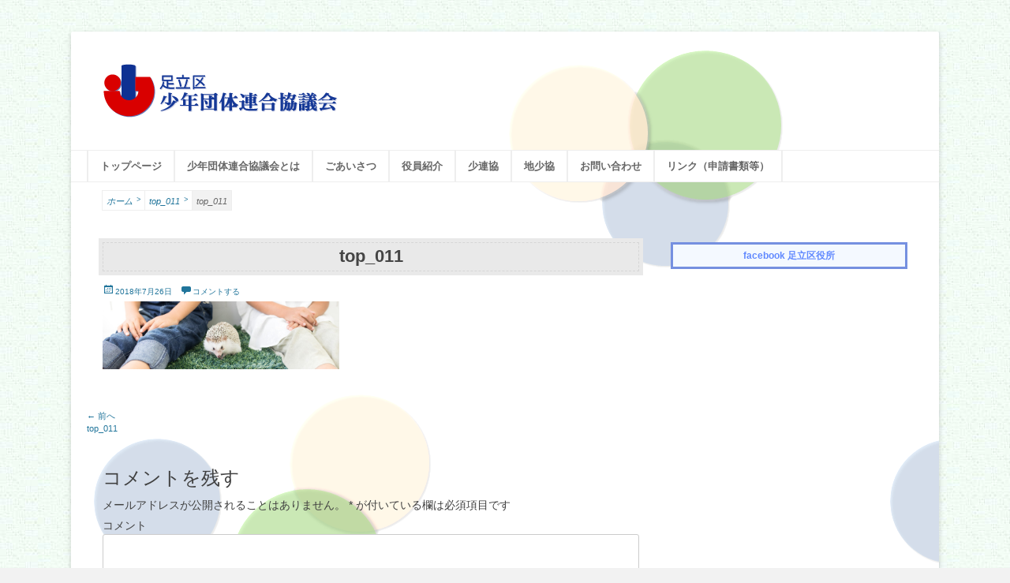

--- FILE ---
content_type: text/html; charset=UTF-8
request_url: http://www.a-shorenkyo.jp/top_011/
body_size: 29818
content:
		<!DOCTYPE html>
		<html lang="ja">
		
<head>
		<meta charset="UTF-8">
		<link rel="profile" href="http://gmpg.org/xfn/11">
		<title>top_011 &#8211; 足立区少年団体連合協議会</title>
<meta name="viewport" content="width=device-width, initial-scale=1, minimum-scale=1"><link rel='dns-prefetch' href='//s0.wp.com' />
<link rel='dns-prefetch' href='//secure.gravatar.com' />
<link rel='dns-prefetch' href='//s.w.org' />
<link rel="alternate" type="application/rss+xml" title="足立区少年団体連合協議会 &raquo; フィード" href="http://www.a-shorenkyo.jp/feed/" />
<link rel="alternate" type="application/rss+xml" title="足立区少年団体連合協議会 &raquo; コメントフィード" href="http://www.a-shorenkyo.jp/comments/feed/" />
<link rel="alternate" type="application/rss+xml" title="足立区少年団体連合協議会 &raquo; top_011 のコメントのフィード" href="http://www.a-shorenkyo.jp/feed/?attachment_id=486" />
		<script type="text/javascript">
			window._wpemojiSettings = {"baseUrl":"https:\/\/s.w.org\/images\/core\/emoji\/11\/72x72\/","ext":".png","svgUrl":"https:\/\/s.w.org\/images\/core\/emoji\/11\/svg\/","svgExt":".svg","source":{"concatemoji":"http:\/\/www.a-shorenkyo.jp\/wp-includes\/js\/wp-emoji-release.min.js?ver=4.9.15"}};
			!function(a,b,c){function d(a,b){var c=String.fromCharCode;l.clearRect(0,0,k.width,k.height),l.fillText(c.apply(this,a),0,0);var d=k.toDataURL();l.clearRect(0,0,k.width,k.height),l.fillText(c.apply(this,b),0,0);var e=k.toDataURL();return d===e}function e(a){var b;if(!l||!l.fillText)return!1;switch(l.textBaseline="top",l.font="600 32px Arial",a){case"flag":return!(b=d([55356,56826,55356,56819],[55356,56826,8203,55356,56819]))&&(b=d([55356,57332,56128,56423,56128,56418,56128,56421,56128,56430,56128,56423,56128,56447],[55356,57332,8203,56128,56423,8203,56128,56418,8203,56128,56421,8203,56128,56430,8203,56128,56423,8203,56128,56447]),!b);case"emoji":return b=d([55358,56760,9792,65039],[55358,56760,8203,9792,65039]),!b}return!1}function f(a){var c=b.createElement("script");c.src=a,c.defer=c.type="text/javascript",b.getElementsByTagName("head")[0].appendChild(c)}var g,h,i,j,k=b.createElement("canvas"),l=k.getContext&&k.getContext("2d");for(j=Array("flag","emoji"),c.supports={everything:!0,everythingExceptFlag:!0},i=0;i<j.length;i++)c.supports[j[i]]=e(j[i]),c.supports.everything=c.supports.everything&&c.supports[j[i]],"flag"!==j[i]&&(c.supports.everythingExceptFlag=c.supports.everythingExceptFlag&&c.supports[j[i]]);c.supports.everythingExceptFlag=c.supports.everythingExceptFlag&&!c.supports.flag,c.DOMReady=!1,c.readyCallback=function(){c.DOMReady=!0},c.supports.everything||(h=function(){c.readyCallback()},b.addEventListener?(b.addEventListener("DOMContentLoaded",h,!1),a.addEventListener("load",h,!1)):(a.attachEvent("onload",h),b.attachEvent("onreadystatechange",function(){"complete"===b.readyState&&c.readyCallback()})),g=c.source||{},g.concatemoji?f(g.concatemoji):g.wpemoji&&g.twemoji&&(f(g.twemoji),f(g.wpemoji)))}(window,document,window._wpemojiSettings);
		</script>
		<style type="text/css">
img.wp-smiley,
img.emoji {
	display: inline !important;
	border: none !important;
	box-shadow: none !important;
	height: 1em !important;
	width: 1em !important;
	margin: 0 .07em !important;
	vertical-align: -0.1em !important;
	background: none !important;
	padding: 0 !important;
}
</style>
<link rel='stylesheet' id='contact-form-7-css'  href='http://www.a-shorenkyo.jp/wp-content/plugins/contact-form-7/includes/css/styles.css?ver=5.1.1' type='text/css' media='all' />
<link rel='stylesheet' id='catchbase-style-css'  href='http://www.a-shorenkyo.jp/wp-content/themes/catch-base/style.css?ver=4.9.15' type='text/css' media='all' />
<link rel='stylesheet' id='genericons-css'  href='http://www.a-shorenkyo.jp/wp-content/plugins/jetpack/_inc/genericons/genericons/genericons.css?ver=3.1' type='text/css' media='all' />
<link rel='stylesheet' id='catchbase-responsive-css'  href='http://www.a-shorenkyo.jp/wp-content/themes/catch-base/css/responsive.css?ver=4.9.15' type='text/css' media='all' />
<link rel='stylesheet' id='jquery-sidr-css'  href='http://www.a-shorenkyo.jp/wp-content/themes/catch-base/css/jquery.sidr.light.min.css?ver=2.1.0' type='text/css' media='all' />
<link rel='stylesheet' id='fancybox-css'  href='http://www.a-shorenkyo.jp/wp-content/plugins/easy-fancybox/css/jquery.fancybox.1.3.23.min.css' type='text/css' media='screen' />
<link rel='stylesheet' id='social-logos-css'  href='http://www.a-shorenkyo.jp/wp-content/plugins/jetpack/_inc/social-logos/social-logos.min.css?ver=1' type='text/css' media='all' />
<link rel='stylesheet' id='jetpack_css-css'  href='http://www.a-shorenkyo.jp/wp-content/plugins/jetpack/css/jetpack.css?ver=6.9.4' type='text/css' media='all' />
<script type='text/javascript' src='http://www.a-shorenkyo.jp/wp-includes/js/jquery/jquery.js?ver=1.12.4'></script>
<script type='text/javascript' src='http://www.a-shorenkyo.jp/wp-includes/js/jquery/jquery-migrate.min.js?ver=1.4.1'></script>
<script type='text/javascript' src='http://www.a-shorenkyo.jp/wp-content/themes/catch-base/js/jquery.sidr.min.js?ver=2.2.1.1'></script>
<script type='text/javascript' src='http://www.a-shorenkyo.jp/wp-content/themes/catch-base/js/catchbase-custom-scripts.min.js'></script>
<!--[if lt IE 9]>
<script type='text/javascript' src='http://www.a-shorenkyo.jp/wp-content/themes/catch-base/js/html5.min.js?ver=3.7.3'></script>
<![endif]-->
<link rel='https://api.w.org/' href='http://www.a-shorenkyo.jp/wp-json/' />
<link rel="EditURI" type="application/rsd+xml" title="RSD" href="http://www.a-shorenkyo.jp/xmlrpc.php?rsd" />
<link rel="wlwmanifest" type="application/wlwmanifest+xml" href="http://www.a-shorenkyo.jp/wp-includes/wlwmanifest.xml" /> 
<meta name="generator" content="WordPress 4.9.15" />
<link rel='shortlink' href='https://wp.me/aa6MQr-7Q' />
<link rel="alternate" type="application/json+oembed" href="http://www.a-shorenkyo.jp/wp-json/oembed/1.0/embed?url=http%3A%2F%2Fwww.a-shorenkyo.jp%2Ftop_011%2F" />

<link rel='dns-prefetch' href='//v0.wordpress.com'/>
<style type='text/css'>img#wpstats{display:none}</style>	<style type="text/css">
		</style>
	<style type="text/css" id="custom-background-css">
body.custom-background { background-image: url("/wp-content/uploads/2018/07/b059.jpg"); background-position: left top; background-size: auto; background-repeat: repeat; background-attachment: scroll; }
</style>
			<style type="text/css">
				html:not( .jetpack-lazy-images-js-enabled ) .jetpack-lazy-image {
					display: none;
				}
			</style>
			<script>
				document.documentElement.classList.add(
					'jetpack-lazy-images-js-enabled'
				);
			</script>
		
<!-- Jetpack Open Graph Tags -->
<meta property="og:type" content="article" />
<meta property="og:title" content="top_011" />
<meta property="og:url" content="http://www.a-shorenkyo.jp/top_011/" />
<meta property="og:description" content="詳しくは投稿をご覧ください。" />
<meta property="article:published_time" content="2018-07-26T13:49:08+00:00" />
<meta property="article:modified_time" content="2018-07-26T13:49:08+00:00" />
<meta property="og:site_name" content="足立区少年団体連合協議会" />
<meta property="og:image" content="/wp-content/uploads/2018/07/top_011.png" />
<meta property="og:locale" content="ja_JP" />
<meta name="twitter:text:title" content="top_011" />
<meta name="twitter:image" content="/wp-content/uploads/2018/07/icon-1.png" />
<meta name="twitter:card" content="summary" />
<meta name="twitter:description" content="詳しくは投稿をご覧ください。" />

<!-- End Jetpack Open Graph Tags -->
<link rel="icon" href="/wp-content/uploads/2018/07/icon-1.png" sizes="32x32" />
<link rel="icon" href="/wp-content/uploads/2018/07/icon-1.png" sizes="192x192" />
<link rel="apple-touch-icon-precomposed" href="/wp-content/uploads/2018/07/icon-1.png" />
<meta name="msapplication-TileImage" content="/wp-content/uploads/2018/07/icon-1.png" />
<!-- 足立区少年団体連合協議会 inline CSS Styles -->
<style type="text/css" media="screen">
.site-title a, .site-description { position: absolute !important; clip: rect(1px 1px 1px 1px); clip: rect(1px, 1px, 1px, 1px); }
</style>
</head>

<body class="attachment attachment-template-default single single-attachment postid-486 attachmentid-486 attachment-png custom-background wp-custom-logo group-blog two-columns content-left excerpt-featured-image mobile-menu-one">
		<div id="page" class="hfeed site">
				<header id="masthead" role="banner">
    		<div class="wrapper">
		
    <div id="mobile-header-left-menu" class="mobile-menu-anchor primary-menu">
        <a href="#mobile-header-left-nav" id="header-left-menu" class="genericon genericon-menu">
            <span class="mobile-menu-text">メニュー</span>
        </a>
    </div><!-- #mobile-header-menu -->
    <div id="site-branding" class="logo-right"><div id="site-header"><p class="site-title"><a href="http://www.a-shorenkyo.jp/">足立区少年団体連合協議会</a></p><p class="site-description">足立少年団体連合協議会（少連協）は、地域の力と行政をつなぐ役割を担い、足立区の子どもたちの健やかな成長を願い、活動しています。</p></div><!-- #site-header -->
				<div id="site-logo"><a href="http://www.a-shorenkyo.jp/" class="custom-logo-link" rel="home" itemprop="url"><img width="299" height="70" src="/wp-content/uploads/2018/07/header_logo.gif" class="custom-logo jetpack-lazy-image" alt="足立区少年団体連合協議会" itemprop="logo" data-attachment-id="617" data-permalink="http://www.a-shorenkyo.jp/header_logo/" data-orig-file="/wp-content/uploads/2018/07/header_logo.gif" data-orig-size="299,70" data-comments-opened="1" data-image-meta="{&quot;aperture&quot;:&quot;0&quot;,&quot;credit&quot;:&quot;&quot;,&quot;camera&quot;:&quot;&quot;,&quot;caption&quot;:&quot;&quot;,&quot;created_timestamp&quot;:&quot;0&quot;,&quot;copyright&quot;:&quot;&quot;,&quot;focal_length&quot;:&quot;0&quot;,&quot;iso&quot;:&quot;0&quot;,&quot;shutter_speed&quot;:&quot;0&quot;,&quot;title&quot;:&quot;&quot;,&quot;orientation&quot;:&quot;0&quot;}" data-image-title="header_logo" data-image-description="" data-medium-file="/wp-content/uploads/2018/07/header_logo.gif" data-large-file="/wp-content/uploads/2018/07/header_logo.gif" data-lazy-src="/wp-content/uploads/2018/07/header_logo.gif?is-pending-load=1" srcset="[data-uri]" /></a></div><!-- #site-logo --></div><!-- #site-branding-->	<aside class="sidebar sidebar-header-right widget-area">
			</aside><!-- .sidebar .header-sidebar .widget-area -->
			</div><!-- .wrapper -->
		</header><!-- #masthead -->
			<nav class="nav-primary search-enabled" role="navigation">
        <div class="wrapper">
            <h3 class="assistive-text">メインメニュー</h3>
            <div class="screen-reader-text skip-link"><a href="#content" title="コンテンツへスキップ">コンテンツへスキップ</a></div>
            <ul id="menu-%e3%83%88%e3%83%83%e3%83%97%e3%83%a1%e3%83%8b%e3%83%a5%e3%83%bc" class="menu catchbase-nav-menu"><li id="menu-item-836" class="menu-item menu-item-type-custom menu-item-object-custom menu-item-home menu-item-836"><a href="http://www.a-shorenkyo.jp">トップページ</a></li>
<li id="menu-item-88" class="menu-item menu-item-type-post_type menu-item-object-page menu-item-has-children menu-item-88"><a href="http://www.a-shorenkyo.jp/about/">少年団体連合協議会とは</a>
<ul class="sub-menu">
	<li id="menu-item-101" class="menu-item menu-item-type-post_type menu-item-object-page menu-item-101"><a href="http://www.a-shorenkyo.jp/about/news/">少連協ニュース</a></li>
</ul>
</li>
<li id="menu-item-86" class="menu-item menu-item-type-post_type menu-item-object-page menu-item-86"><a href="http://www.a-shorenkyo.jp/greeting/">ごあいさつ</a></li>
<li id="menu-item-90" class="menu-item menu-item-type-post_type menu-item-object-page menu-item-has-children menu-item-90"><a href="http://www.a-shorenkyo.jp/introduction/">役員紹介</a>
<ul class="sub-menu">
	<li id="menu-item-117" class="menu-item menu-item-type-post_type menu-item-object-page menu-item-117"><a href="http://www.a-shorenkyo.jp/introduction/kensyu/">事業研修部</a></li>
	<li id="menu-item-116" class="menu-item menu-item-type-post_type menu-item-object-page menu-item-116"><a href="http://www.a-shorenkyo.jp/introduction/soumu/">総務部</a></li>
	<li id="menu-item-115" class="menu-item menu-item-type-post_type menu-item-object-page menu-item-115"><a href="http://www.a-shorenkyo.jp/introduction/chousa/">調査広報部</a></li>
	<li id="menu-item-120" class="menu-item menu-item-type-post_type menu-item-object-page menu-item-120"><a href="http://www.a-shorenkyo.jp/introduction/ikusei/">育成部</a></li>
	<li id="menu-item-33" class="menu-item menu-item-type-post_type menu-item-object-page menu-item-33"><a href="http://www.a-shorenkyo.jp/introduction/organizational/">組織図</a></li>
</ul>
</li>
<li id="menu-item-34" class="menu-item menu-item-type-post_type menu-item-object-page menu-item-34"><a href="http://www.a-shorenkyo.jp/business/">少連協</a></li>
<li id="menu-item-829" class="menu-item menu-item-type-post_type menu-item-object-page menu-item-829"><a href="http://www.a-shorenkyo.jp/eventreport/">地少協</a></li>
<li id="menu-item-35" class="menu-item menu-item-type-post_type menu-item-object-page menu-item-35"><a href="http://www.a-shorenkyo.jp/contact/">お問い合わせ</a></li>
<li id="menu-item-126" class="menu-item menu-item-type-post_type menu-item-object-page menu-item-126"><a href="http://www.a-shorenkyo.jp/links/">リンク（申請書類等）</a></li>
</ul>                <div id="search-toggle" class="genericon">
                    <a class="screen-reader-text" href="#search-container">検索開始</a>
                </div>

                <div id="search-container" class="displaynone">
                    
<form role="search" method="get" class="search-form" action="http://www.a-shorenkyo.jp/">
	<label>
		<span class="screen-reader-text">検索対象:</span>
		<input type="search" class="search-field" placeholder="検索…" value="" name="s" title="検索対象:">
	</label>
	<input type="submit" class="search-submit" value="検索">
</form>
                </div>
    	</div><!-- .wrapper -->
    </nav><!-- .nav-primary -->
    <!-- refreshing cache --><div id="breadcrumb-list">
					<div class="wrapper"><span class="breadcrumb" typeof="v:Breadcrumb"><a rel="v:url" property="v:title" href="http://www.a-shorenkyo.jp/">ホーム <span class="sep">></span><!-- .sep --></a></span><span class="breadcrumb" typeof="v:Breadcrumb"><a rel="v:url" property="v:title" href="http://www.a-shorenkyo.jp/top_011/">top_011 <span class="sep">></span><!-- .sep --></a></span><span class="breadcrumb-current">top_011</span></div><!-- .wrapper -->
			</div><!-- #breadcrumb-list -->		<div id="content" class="site-content">
			<div class="wrapper">
	
	<main id="main" class="site-main" role="main">

	
		
<article id="post-486" class="post-486 attachment type-attachment status-inherit hentry">
	<!-- Page/Post Single Image Disabled or No Image set in Post Thumbnail -->
	<div class="entry-container">
		<header class="entry-header">
			<h1 class="entry-title">top_011</h1>

			<p class="entry-meta"><span class="posted-on"><span class="screen-reader-text">投稿日</span><a href="http://www.a-shorenkyo.jp/top_011/" rel="bookmark"><time class="entry-date published updated" datetime="2018-07-26T22:49:08+00:00">2018年7月26日</time></a></span><span class="comments-link"><a href="http://www.a-shorenkyo.jp/top_011/#respond">コメントする</a></span></p><!-- .entry-meta -->		</header><!-- .entry-header -->

		<div class="entry-content">
			<p class="attachment"><a href='/wp-content/uploads/2018/07/top_011.png'><img width="300" height="86" src="/wp-content/uploads/2018/07/top_011.png" class="attachment-medium size-medium jetpack-lazy-image" alt="" data-attachment-id="486" data-permalink="http://www.a-shorenkyo.jp/top_011/" data-orig-file="/wp-content/uploads/2018/07/top_011.png" data-orig-size="1570,450" data-comments-opened="1" data-image-meta="{&quot;aperture&quot;:&quot;0&quot;,&quot;credit&quot;:&quot;&quot;,&quot;camera&quot;:&quot;&quot;,&quot;caption&quot;:&quot;&quot;,&quot;created_timestamp&quot;:&quot;0&quot;,&quot;copyright&quot;:&quot;&quot;,&quot;focal_length&quot;:&quot;0&quot;,&quot;iso&quot;:&quot;0&quot;,&quot;shutter_speed&quot;:&quot;0&quot;,&quot;title&quot;:&quot;&quot;,&quot;orientation&quot;:&quot;0&quot;}" data-image-title="top_011" data-image-description="" data-medium-file="/wp-content/uploads/2018/07/top_011.png" data-large-file="/wp-content/uploads/2018/07/top_011.png" data-lazy-src="/wp-content/uploads/2018/07/top_011.png?is-pending-load=1" srcset="[data-uri]" /></a></p>
					</div><!-- .entry-content -->

		<footer class="entry-footer">
					</footer><!-- .entry-footer -->
	</div><!-- .entry-container -->
</article><!-- #post-## -->
		
	<nav class="navigation post-navigation" role="navigation">
		<h2 class="screen-reader-text">投稿ナビゲーション</h2>
		<div class="nav-links"><div class="nav-previous"><a href="http://www.a-shorenkyo.jp/top_011/" rel="prev"><span class="meta-nav" aria-hidden="true">&larr; 前へ</span> <span class="screen-reader-text">前の記事:</span> <span class="post-title">top_011</span></a></div></div>
	</nav>
<div id="comments" class="comments-area">

	
	
	
		<div id="respond" class="comment-respond">
		<h3 id="reply-title" class="comment-reply-title">コメントを残す <small><a rel="nofollow" id="cancel-comment-reply-link" href="/top_011/#respond" style="display:none;">コメントをキャンセル</a></small></h3>			<form action="http://www.a-shorenkyo.jp/wp-comments-post.php" method="post" id="commentform" class="comment-form">
				<p class="comment-notes"><span id="email-notes">メールアドレスが公開されることはありません。</span> <span class="required">*</span> が付いている欄は必須項目です</p><p class="comment-form-comment"><label for="comment">コメント</label> <textarea id="comment" name="comment" cols="45" rows="8" maxlength="65525" required="required"></textarea></p><p class="comment-form-author"><label for="author">名前 <span class="required">*</span></label> <input id="author" name="author" type="text" value="" size="30" maxlength="245" required='required' /></p>
<p class="comment-form-email"><label for="email">メールアドレス <span class="required">*</span></label> <input id="email" name="email" type="text" value="" size="30" maxlength="100" aria-describedby="email-notes" required='required' /></p>
<p class="comment-form-url"><label for="url">サイト</label> <input id="url" name="url" type="text" value="" size="30" maxlength="200" /></p>
<p class="form-submit"><input name="submit" type="submit" id="submit" class="submit" value="コメントを送信" /> <input type='hidden' name='comment_post_ID' value='486' id='comment_post_ID' />
<input type='hidden' name='comment_parent' id='comment_parent' value='0' />
</p>			</form>
			</div><!-- #respond -->
	
</div><!-- #comments -->	
	</main><!-- #main -->


	<aside class="sidebar sidebar-primary widget-area" role="complementary">
	<section id="text-12" class="widget widget_text"><div class="widget-wrap"><h4 class="widget-title">facebook 足立区役所</h4>			<div class="textwidget"><p><iframe id="iface" style="border: none; overflow: hidden;" src="https://www.facebook.com/plugins/page.php?href=https%3A%2F%2Fwww.facebook.com%2Fadachi.city%2F&amp;tabs=timeline&amp;width=300&amp;height=400&amp;small_header=false&amp;adapt_container_width=true&amp;hide_cover=false&amp;show_facepile=true&amp;appId" width="100%" height="400px" frameborder="0" scrolling="no"></iframe></p>
</div>
		</div><!-- .widget-wrap --></section><!-- #widget-default-search --><section id="text-14" class="widget widget_text"><div class="widget-wrap"><h4 class="widget-title">X（旧：twitter） 足立区役所</h4>			<div class="textwidget"><p><a class="twitter-timeline" href="https://x.com/adachi_city" data-lang="ja" data-height="400px">Tweets by adachi_city</a> <script async src="https://platform.x.com/widgets.js" charset="utf-8"></script><br />
<!--


<div style="width: 100%; text-align: center;">現在メンテナンス中です。</div>


--></p>
</div>
		</div><!-- .widget-wrap --></section><!-- #widget-default-search --><section id="text-10" class="widget widget_text"><div class="widget-wrap"><h4 class="widget-title">少連協ニュース</h4>			<div class="textwidget"><p><a href="/about/news/"><img src="/wp-content/uploads/2018/07/bn_newspaper.gif" data-lazy-src="/wp-content/uploads/2018/07/bn_newspaper.gif?is-pending-load=1" srcset="[data-uri]" class=" jetpack-lazy-image"><noscript><img src="/wp-content/uploads/2018/07/bn_newspaper.gif" /></noscript></a><br />
<span style="font-size: 10px;">足立区少年団体連合協議会の活動を皆様へお伝えします。</span></p>
</div>
		</div><!-- .widget-wrap --></section><!-- #widget-default-search --><section id="text-11" class="widget widget_text"><div class="widget-wrap"><h4 class="widget-title">全国子ども会連合会　ホームページ</h4>			<div class="textwidget"><p><a href="http://www.kodomo-kai.or.jp/" target="_blank" rel="noopener"><img style="border: 1px solid #aaa;" src="/wp-content/uploads/2018/07/zekoren_t_01.jpg" data-lazy-src="/wp-content/uploads/2018/07/zekoren_t_01.jpg?is-pending-load=1" srcset="[data-uri]" class=" jetpack-lazy-image"><noscript><img style="border: 1px solid #aaa;" src="/wp-content/uploads/2018/07/zekoren_t_01.jpg" /></noscript></a><br />
<span style="font-size: 10px;">※外部サイトを開きます</span></p>
</div>
		</div><!-- .widget-wrap --></section><!-- #widget-default-search -->	</aside><!-- .sidebar sidebar-primary widget-area -->


			</div><!-- .wrapper -->
	    </div><!-- #content -->
		            
	<footer id="colophon" class="site-footer" role="contentinfo">
    
    	<div id="site-generator" class="two">
    		<div class="wrapper">
    			<div id="footer-left-content" class="copyright">Copyright &copy; 2026 <a href="https://www.a-shorenkyo.jp/">足立区少年団体連合協議会</a>. All Rights Reserved. </div>

			</div><!-- .wrapper -->
		</div><!-- #site-generator -->	</footer><!-- #colophon -->
			</div><!-- #page -->
		
<a href="#masthead" id="scrollup" class="genericon"><span class="screen-reader-text">上にスクロール</span></a><nav id="mobile-header-left-nav" class="mobile-menu" role="navigation"><ul id="header-left-nav" class="menu"><li class="menu-item menu-item-type-custom menu-item-object-custom menu-item-home menu-item-836"><a href="http://www.a-shorenkyo.jp">トップページ</a></li>
<li class="menu-item menu-item-type-post_type menu-item-object-page menu-item-has-children menu-item-88"><a href="http://www.a-shorenkyo.jp/about/">少年団体連合協議会とは</a>
<ul class="sub-menu">
	<li class="menu-item menu-item-type-post_type menu-item-object-page menu-item-101"><a href="http://www.a-shorenkyo.jp/about/news/">少連協ニュース</a></li>
</ul>
</li>
<li class="menu-item menu-item-type-post_type menu-item-object-page menu-item-86"><a href="http://www.a-shorenkyo.jp/greeting/">ごあいさつ</a></li>
<li class="menu-item menu-item-type-post_type menu-item-object-page menu-item-has-children menu-item-90"><a href="http://www.a-shorenkyo.jp/introduction/">役員紹介</a>
<ul class="sub-menu">
	<li class="menu-item menu-item-type-post_type menu-item-object-page menu-item-117"><a href="http://www.a-shorenkyo.jp/introduction/kensyu/">事業研修部</a></li>
	<li class="menu-item menu-item-type-post_type menu-item-object-page menu-item-116"><a href="http://www.a-shorenkyo.jp/introduction/soumu/">総務部</a></li>
	<li class="menu-item menu-item-type-post_type menu-item-object-page menu-item-115"><a href="http://www.a-shorenkyo.jp/introduction/chousa/">調査広報部</a></li>
	<li class="menu-item menu-item-type-post_type menu-item-object-page menu-item-120"><a href="http://www.a-shorenkyo.jp/introduction/ikusei/">育成部</a></li>
	<li class="menu-item menu-item-type-post_type menu-item-object-page menu-item-33"><a href="http://www.a-shorenkyo.jp/introduction/organizational/">組織図</a></li>
</ul>
</li>
<li class="menu-item menu-item-type-post_type menu-item-object-page menu-item-34"><a href="http://www.a-shorenkyo.jp/business/">少連協</a></li>
<li class="menu-item menu-item-type-post_type menu-item-object-page menu-item-829"><a href="http://www.a-shorenkyo.jp/eventreport/">地少協</a></li>
<li class="menu-item menu-item-type-post_type menu-item-object-page menu-item-35"><a href="http://www.a-shorenkyo.jp/contact/">お問い合わせ</a></li>
<li class="menu-item menu-item-type-post_type menu-item-object-page menu-item-126"><a href="http://www.a-shorenkyo.jp/links/">リンク（申請書類等）</a></li>
</ul></nav><!-- #mobile-header-left-nav -->
	<div style="display:none">
	</div>
<script type='text/javascript'>
/* <![CDATA[ */
var wpcf7 = {"apiSettings":{"root":"http:\/\/www.a-shorenkyo.jp\/wp-json\/contact-form-7\/v1","namespace":"contact-form-7\/v1"}};
/* ]]> */
</script>
<script type='text/javascript' src='http://www.a-shorenkyo.jp/wp-content/plugins/contact-form-7/includes/js/scripts.js?ver=5.1.1'></script>
<script type='text/javascript' src='https://s0.wp.com/wp-content/js/devicepx-jetpack.js?ver=202605'></script>
<script type='text/javascript' src='https://secure.gravatar.com/js/gprofiles.js?ver=2026Janaa'></script>
<script type='text/javascript'>
/* <![CDATA[ */
var WPGroHo = {"my_hash":""};
/* ]]> */
</script>
<script type='text/javascript' src='http://www.a-shorenkyo.jp/wp-content/plugins/jetpack/modules/wpgroho.js?ver=4.9.15'></script>
<script type='text/javascript' src='http://www.a-shorenkyo.jp/wp-content/themes/catch-base/js/navigation.min.js?ver=20120206'></script>
<script type='text/javascript' src='http://www.a-shorenkyo.jp/wp-content/themes/catch-base/js/skip-link-focus-fix.min.js?ver=20130115'></script>
<script type='text/javascript' src='http://www.a-shorenkyo.jp/wp-content/themes/catch-base/js/fitvids.min.js?ver=1.1'></script>
<script type='text/javascript' src='http://www.a-shorenkyo.jp/wp-content/themes/catch-base/js/jquery.cycle/jquery.cycle2.min.js?ver=2.1.5'></script>
<script type='text/javascript' src='http://www.a-shorenkyo.jp/wp-content/themes/catch-base/js/catchbase-scrollup.min.js?ver=20072014'></script>
<script type='text/javascript' src='http://www.a-shorenkyo.jp/wp-content/plugins/easy-fancybox/js/jquery.fancybox.1.3.23.min.js'></script>
<script type='text/javascript'>
var fb_timeout, fb_opts={'overlayShow':true,'hideOnOverlayClick':true,'showCloseButton':true,'margin':20,'centerOnScroll':false,'enableEscapeButton':true,'autoScale':true };
if(typeof easy_fancybox_handler==='undefined'){
var easy_fancybox_handler=function(){
jQuery('.nofancybox,a.wp-block-file__button,a.pin-it-button,a[href*="pinterest.com/pin/create"],a[href*="facebook.com/share"],a[href*="twitter.com/share"]').addClass('nolightbox');
/* IMG */
var fb_IMG_select='a[href*=".jpg"]:not(.nolightbox,li.nolightbox>a),area[href*=".jpg"]:not(.nolightbox),a[href*=".jpeg"]:not(.nolightbox,li.nolightbox>a),area[href*=".jpeg"]:not(.nolightbox),a[href*=".png"]:not(.nolightbox,li.nolightbox>a),area[href*=".png"]:not(.nolightbox),a[href*=".webp"]:not(.nolightbox,li.nolightbox>a),area[href*=".webp"]:not(.nolightbox)';
jQuery(fb_IMG_select).addClass('fancybox image');
var fb_IMG_sections=jQuery('.gallery,.wp-block-gallery,.tiled-gallery');
fb_IMG_sections.each(function(){jQuery(this).find(fb_IMG_select).attr('rel','gallery-'+fb_IMG_sections.index(this));});
jQuery('a.fancybox,area.fancybox,li.fancybox a').each(function(){jQuery(this).fancybox(jQuery.extend({},fb_opts,{'transitionIn':'elastic','easingIn':'easeOutBack','transitionOut':'elastic','easingOut':'easeInBack','opacity':false,'hideOnContentClick':false,'titleShow':true,'titlePosition':'over','titleFromAlt':true,'showNavArrows':true,'enableKeyboardNav':true,'cyclic':false}))});};
jQuery('a.fancybox-close').on('click',function(e){e.preventDefault();jQuery.fancybox.close()});
};
var easy_fancybox_auto=function(){setTimeout(function(){jQuery('#fancybox-auto').trigger('click')},1000);};
jQuery(easy_fancybox_handler);jQuery(document).on('post-load',easy_fancybox_handler);
jQuery(easy_fancybox_auto);
</script>
<script type='text/javascript' src='http://www.a-shorenkyo.jp/wp-content/plugins/easy-fancybox/js/jquery.easing.1.4.1.min.js'></script>
<script type='text/javascript' src='http://www.a-shorenkyo.jp/wp-content/plugins/easy-fancybox/js/jquery.mousewheel.3.1.13.min.js'></script>
<script type='text/javascript' src='http://www.a-shorenkyo.jp/wp-content/plugins/jetpack/_inc/build/lazy-images/js/lazy-images.min.js?ver=6.9.4'></script>
<script type='text/javascript' src='http://www.a-shorenkyo.jp/wp-includes/js/wp-embed.min.js?ver=4.9.15'></script>
<script type='text/javascript' src='https://stats.wp.com/e-202605.js' async='async' defer='defer'></script>
<script type='text/javascript'>
	_stq = window._stq || [];
	_stq.push([ 'view', {v:'ext',j:'1:6.9.4',blog:'149381091',post:'486',tz:'9',srv:'www.a-shorenkyo.jp'} ]);
	_stq.push([ 'clickTrackerInit', '149381091', '486' ]);
</script>

</body>
</html>

--- FILE ---
content_type: text/css
request_url: http://www.a-shorenkyo.jp/wp-content/themes/catch-base/css/responsive.css?ver=4.9.15
body_size: 27947
content:
/*--------------------------------------------------------------
Responsive Style
--------------------------------------------------------------*/

/*--------------------------------------------------------------
1. Media queries
--------------------------------------------------------------*/
/* Does the same thing as <meta name="viewport" content="width=device-width">,
 * but in the future W3C standard way. -ms- prefix is required for IE10+ to
 * render responsive styling in Windows 8 "snapped" views; IE10+ does not honor
 * the meta tag. See http://core.trac.wordpress.org/ticket/25888.
 */
@-ms-viewport {
	width: device-width;
}

@viewport {
	width: device-width;
}

/*--------------------------------------------------------------
2. Mobile Menus
--------------------------------------------------------------*/
.mobile-menu,
.mobile-menu-anchor,
.mobile-menu-text {
	display: none;
}

#mobile-header-left-menu {
	float: left;
}

#mobile-header-right-menu {
	float: right;
}

.mobile-menu-anchor a.genericon-menu,
.mobile-menu-anchor a.genericon-menu:hover {
	color: #404040;
	text-decoration: none;
}

.mobile-header-left-nav-open #mobile-header-left-menu .genericon-menu:before,
.mobile-secondary-nav-open #mobile-secondary-menu .genericon-menu:before,
.mobile-header-right-nav-open #mobile-header-right-menu .genericon-menu:before,
.mobile-footer-nav-open #mobile-footer-menu .genericon-menu:before {
	content: "\f406";
}

.sidr {
	display: block;
	position: fixed;
	top: 0;
	height: 100%;
	z-index: 999999;
	width: 260px;
	overflow-x: none;
	overflow-y: auto;
	font-size: 15px;
	background: #333;
	color: #fff;
	-webkit-box-shadow: inset 0 0 5px 5px #222;
	-moz-box-shadow: inset 0 0 5px 5px #222;
	box-shadow: inset 0 0 5px 5px #222;
}

.sidr .sidr-inner {
	padding: 0 0 15px;
}

.sidr .sidr-inner>p {
	margin-left: 15px;
	margin-right: 15px;
}

.sidr.right {
	left: auto;
	right: -260px;
}

.sidr.left {
	left: -260px;
	right: auto;
}

.sidr h1,
.sidr h2,
.sidr h3,
.sidr h4,
.sidr h5,
.sidr h6 {
	font-size: 11px;
	font-weight: normal;
	padding: 0 15px;
	margin: 0 0 5px;
	color: #fff;
	line-height: 24px;
	background-image: -webkit-gradient(linear, 50% 0%, 50% 100%, color-stop(0%, #4d4d4d), color-stop(100%, #1a1a1a));
	background-image: -webkit-linear-gradient(#4d4d4d, #1a1a1a);
	background-image: -moz-linear-gradient(#4d4d4d, #1a1a1a);
	background-image: -o-linear-gradient(#4d4d4d, #1a1a1a);
	background-image: linear-gradient(#4d4d4d, #1a1a1a);
	-webkit-box-shadow: 0 5px 5px 3px rgba(0, 0, 0, 0.2);
	-moz-box-shadow: 0 5px 5px 3px rgba(0, 0, 0, 0.2);
	box-shadow: 0 5px 5px 3px rgba(0, 0, 0, 0.2);
}

.sidr p {
	font-size: 13px;
	margin: 0 0 12px;
}

.sidr p a {
	color: rgba(255, 255, 255, 0.9);
}

.sidr>p {
	margin-left: 15px;
	margin-right: 15px;
}

.sidr ul {
	display: block;
	margin: 0 0 15px;
	padding: 0;
	border-top: 1px solid #1a1a1a;
	border-bottom: 1px solid #4d4d4d;
}

.sidr ul li {
	display:block;
	margin: 0;
	line-height: 1.8;
	border-top: 1px solid #4d4d4d;
	border-bottom: 1px solid #1a1a1a;
}

.sidr ul li a:hover {
	-webkit-box-shadow: inset 0 0 15px 3px #222;
	-moz-box-shadow: inset 0 0 15px 3px #222;
	box-shadow: inset 0 0 15px 3px #222;
}

.sidr ul li a,
.sidr ul li span {
	padding: 10px 15px;
	display: block;
	text-decoration: none;
	color: #fff;
}

.sidr ul li ul {
	border-bottom: none;
	margin: 0;
}

.sidr ul li ul li {
	line-height: 1.6;
	font-size: 13px;
}

.sidr ul li ul li:last-child {
	border-bottom: none;
}

.sidr ul li ul li a,
.sidr ul li ul li span {
	color: #ccc;
	padding-left: 20px;
}

.sidr ul li ul li ul li a,
.sidr ul li ul li ul li span {
	padding-left: 30px;
}

.sidr form {
	margin: 0 15px;
}

.sidr label {
	font-size: 13px;
}

.sidr input[type="text"],
.sidr input[type="password"],
.sidr input[type="date"],
.sidr input[type="datetime"],
.sidr input[type="email"],
.sidr input[type="number"],
.sidr input[type="search"],
.sidr input[type="tel"],
.sidr input[type="time"],
.sidr input[type="url"],
.sidr textarea, .sidr select {
	width: 100%;
	font-size: 13px;
	padding: 5px;
	-webkit-box-sizing: border-box;
	-moz-box-sizing: border-box;
	box-sizing: border-box;
	margin: 0 0 10px;
	-webkit-border-radius: 2px;
	-moz-border-radius: 2px;
	-ms-border-radius: 2px;
	-o-border-radius: 2px;
	border-radius: 2px;
	border: none;
	background: rgba(0, 0, 0, 0.1);
	color: rgba(255, 255, 255, 0.6);
	display: block;
	clear: both;
}

.sidr input[type=checkbox] {
	width: auto;
	display: inline;
	clear: none;
}

.sidr input[type=button],
.sidr input[type=submit] {
	color: #333;
	background: #fff;
}

.sidr input[type=button]:hover,
.sidr input[type=submit]:hover {
	background: rgba(255, 255, 255, 0.9);
}

/*--------------------------------------------------------------
3. x <= 1280px
--------------------------------------------------------------*/
@media screen and (max-width: 1280px) {
	.site {
		width: 1100px;
	}

	#main {
	    width: 720px;
	}

	#promotion-message .left {
		max-width: 80%;
	}

	#promotion-message .right {
		max-width: 20%;
	}

	/* Three Columns */
	#content_sidebar_wrap {
	    width: 830px;
	}

	#content_sidebar_wrap #main {
	    width: 500px;
	}

	.three-columns .sidebar-primary {
	    width: 330px;
	}

	.sidebar-secondary {
	    width: 230px;
	}

	/* Three Columns Equal Sidebars */
	.three-columns.equal-sidebars #content_sidebar_wrap {
		width:  760px;
	}

	.three-columns.equal-sidebars #content_sidebar_wrap #main {
		width:  460px;
	}

	.three-columns.equal-sidebars .sidebar-primary,
	.three-columns.equal-sidebars .sidebar-secondary {
		width: 300px;
	}

	/* Three Columns Equal Columns */
	.three-columns.equal-columns #content_sidebar_wrap {
	    width: 707px;
	}

	.three-columns.equal-columns #content_sidebar_wrap #main {
	    width: 354px;
	}

	.three-columns.equal-columns .sidebar-primary,
	.three-columns.equal-columns .sidebar-secondary {
	    width: 353px;
	}

	/* Layout Options with Featured Image on Left */
	/* Three Colummns */
	.three-columns .has-post-thumbnail.excerpt-portrait-featured-image .featured-image,
	.three-columns .has-post-thumbnail.excerpt-landscape-featured-image .featured-image,
	.three-columns .has-post-thumbnail.excerpt-thumbnail-featured-image .featured-image {
	    width: 30%;
	}

	.three-columns .has-post-thumbnail.excerpt-portrait-featured-image .entry-container,
	.three-columns .has-post-thumbnail.excerpt-landscape-featured-image .entry-container,
	.three-columns .has-post-thumbnail.excerpt-thumbnail-featured-image .entry-container {
	    width: 66%;
	}

	/* Three Equal Columns */
	.three-columns.equal-columns .has-post-thumbnail .featured-image {
	    width: 100%;
	}

	.three-columns.equal-columns .has-post-thumbnail .entry-container {
	    width: 100%;
	}

	/* Two Colummns */
	/* Show Excerpt Landscape Featured Image */
	.two-columns .has-post-thumbnail.excerpt-landscape-featured-image .featured-image {
	    width: 220px;
	}

	/* Show Excerpt Portrait Featured Image */
	.two-columns .has-post-thumbnail.excerpt-portrait-featured-image .entry-container {
	    width: 491px;
	}

	/* Show Excerpt Landscape Featured Image */
	.two-columns .has-post-thumbnail.excerpt-landscape-featured-image .entry-container {
	    width: 440px;
	}

	/* Show Excerpt Thumbnail Featured Image */
	.two-columns .has-post-thumbnail.excerpt-thumbnail-featured-image .entry-container {
	    width: 510px;
	}

	/* One Column  */
	/* Show Excerpt Landscape Featured Image */
	.no-sidebar .has-post-thumbnail.excerpt-landscape-featured-image .featured-image {
	    width: 300px;
	}

	.no-sidebar .has-post-thumbnail.excerpt-portrait-featured-image .entry-container  {
	    width: 591px;
	}

	/* Show Excerpt Landscape Featured Image */
	.no-sidebar .has-post-thumbnail.excerpt-landscape-featured-image .entry-container {
	    width: 460px;
	}

	/* Show Excerpt Thumbnail Featured Image */
	.no-sidebar .has-post-thumbnail.excerpt-thumbnail-featured-image .entry-container {
	    width: 610px;
	}

	/* Full Width */
	/* Show Excerpt Portrait Featured Image */
	.full-width .has-post-thumbnail.excerpt-portrait-featured-image .entry-container  {
	    width: 821px;
	}

	/* Show Excerpt Landscape Featured Image */
	.full-width .has-post-thumbnail.excerpt-landscape-featured-image .entry-container {
	    width: 680px;
	}

	/* Show Excerpt Thumbnail Featured Image */
	.full-width .has-post-thumbnail.excerpt-thumbnail-featured-image .entry-container {
	    width: 830px;
	}

	#featured-content.layout-four .hentry,
	#supplementary.four .widget-area {
	    width: 25%;
	}

	#featured-content.layout-three .hentry,
	#supplementary.three .widget-area {
	    width: 33.33%;
	}

	#featured-content.layout-four .hentry:nth-child(4n+1),
	#featured-content.layout-three .hentry:nth-child(3n+1) {
		clear: both;
	}

	#supplementary.two .widget-area,
	#footer-left-content,
	#footer-right-content {
/*		width: 50%;*/
		width: 80%;
	}
	
	.catchbase-nav-menu a,
	.sidebar-header-right .widget_nav_menu a {
	    padding: 10px 15px;
		border-right: 1px solid #eee;
		border-left: 1px solid #eee;
	/*	    padding: 10px 15px;*/
	}

}

/*--------------------------------------------------------------
4. x <= 1152px
--------------------------------------------------------------*/
@media screen and (max-width: 1152px) {
	.site {
		margin: 30px auto;
		width: 1040px;
	}

	.wrapper {
	    padding: 0 10px;
/*	    padding: 0 15px;*/
	}

	#site-generator .wrapper {
	    padding: 0 10px;
	}

	#masthead {
	    padding: 15px 0;
	}

	#site-branding,
	#content .wrapper,
	.hentry,
	.no-results,
	.not-found,
	.sidebar,
	#comments,
	#nav-below,
	#infinite-handle,
	#supplementary .widget {
		padding: 15px;
	}

	#featured-content,
	#supplementary {
		padding-top:  15px;
	}

	#breadcrumb-list .wrapper {
	    padding: 10px 30px 0;
/*	    padding: 15px 30px 0;*/
	}

	.catchbase-nav-menu a,
	.sidebar-header-right .widget_nav_menu a {
	    padding: 10px 15px;
		border-right: 1px solid #eee;
		border-left: 1px solid #eee;
	/*	    padding: 10px 15px;*/
	}

	#main {
	    width: 680px;
	}

	.sidebar-primary {
	    width: 330px;
	}

	/* Three Columns */
	#content_sidebar_wrap {
	    width: 790px;
	}

	#content_sidebar_wrap #main {
	    width: 490px;
	}

	.three-columns .sidebar-primary {
	    width: 300px;
	}

	.sidebar-secondary {
	    width: 220px;
	}

	/* Three Columns Equal Sidebars */
	.three-columns.equal-sidebars  #content_sidebar_wrap {
		width:  735px;
	}

	.three-columns.equal-sidebars .sidebar-primary,
	.three-columns.equal-sidebars .sidebar-secondary {
		width: 275px;
	}

	/* Three Columns Equal Columns */
	.three-columns.equal-columns #content_sidebar_wrap {
	    width: 673px;
	}

	.three-columns.equal-columns #content_sidebar_wrap #main {
	    width: 336px;
	}

	.three-columns.equal-columns .sidebar-primary,
	.three-columns.equal-columns .sidebar-secondary {
	    width: 337px;
	}

	/* Two Colummns */
	/* Show Excerpt Landscape Featured Image */
	.two-columns .has-post-thumbnail.excerpt-landscape-featured-image .featured-image {
	    width: 200px;
	}

	.two-columns .has-post-thumbnail.excerpt-landscape-featured-image .entry-container {
	    width: 430px;
	}

	/* Show Excerpt Portrait Featured Image */
	.two-columns .has-post-thumbnail.excerpt-portrait-featured-image .entry-container {
	    width: 461px;
	}

	/* Show Excerpt Thumbnail Featured Image */
	.two-columns .has-post-thumbnail.excerpt-thumbnail-featured-image .entry-container {
	    width: 480px;
	}

	/* Full Width */
	/* Show Excerpt Portrait Featured Image */
	.full-width .has-post-thumbnail.excerpt-portrait-featured-image .entry-container  {
	    width: 781px;
	}

	/* Show Excerpt Landscape Featured Image */
	.full-width .has-post-thumbnail.excerpt-landscape-featured-image .entry-container {
	    width: 650px;
	}

	/* Show Excerpt Thumbnail Featured Image */
	.full-width .has-post-thumbnail.excerpt-thumbnail-featured-image .entry-container {
	    width: 800px;
	}

}

/*--------------------------------------------------------------
5. x <= 1100px (iPad Landscape)
--------------------------------------------------------------*/
@media screen and (max-width: 1100px) {
	.site {
		width: 960px;
	}

	#main {
	    width: 600px;
	}

	/* Three Columns */
	#content_sidebar_wrap {
	    width: 730px;
	}

	#content_sidebar_wrap #main {
	    width: 470px;
	}

	.three-columns .sidebar-primary {
	    width: 260px;
	}

	.sidebar-secondary {
	    width: 200px;
	}

	/* Three Columns Equal Sidebars */
	.three-columns.equal-sidebars #content_sidebar_wrap {
		width:  690px;
	}

	.three-columns.equal-sidebars #content_sidebar_wrap #main {
    	width: 450px;
	}

	.three-columns.equal-sidebars .sidebar-primary,
	.three-columns.equal-sidebars .sidebar-secondary {
		width: 240px;
	}

	/* Three Columns Equal Columns */
	.three-columns.equal-columns #content_sidebar_wrap {
	    width: 620px;
	}

	.three-columns.equal-columns #content_sidebar_wrap #main,
	.three-columns.equal-columns .sidebar-primary,
	.three-columns.equal-columns .sidebar-secondary {
	    width: 310px;
	}

	#feature-slider .cycle-prev,
	#feature-slider:hover .cycle-prev {
	    left: 40px;
	    opacity: 1;
	}

	#feature-slider .cycle-next,
	#feature-slider:hover .cycle-next {
	    right: 40px;
	    opacity: 1;
	}

	#feature-slider .cycle-prev:before,
	#feature-slider .cycle-next:before {
		font-size: 25px;
	    line-height: 30px;
	    width: 30px;
	    height: 30px;
	}

	.two-columns .has-post-thumbnail.excerpt-portrait-featured-image .featured-image,
	.two-columns .has-post-thumbnail.excerpt-landscape-featured-image .featured-image,
	.two-columns .has-post-thumbnail.excerpt-thumbnail-featured-image .featured-image {
	    width: 26%;
	}

	.two-columns .has-post-thumbnail.excerpt-portrait-featured-image .entry-container,
	.two-columns .has-post-thumbnail.excerpt-landscape-featured-image .entry-container,
	.two-columns .has-post-thumbnail.excerpt-thumbnail-featured-image .entry-container {
	    width: 70%;
	}

	/* Full Width */
	/* Show Excerpt Portrait Featured Image */
	.full-width .has-post-thumbnail.excerpt-portrait-featured-image .entry-container  {
	    width: 701px;
	}

	/* Show Excerpt Landscape Featured Image */
	.full-width .has-post-thumbnail.excerpt-landscape-featured-image .entry-container {
	    width: 570px;
	}

	/* Show Excerpt Thumbnail Featured Image */
	.full-width .has-post-thumbnail.excerpt-thumbnail-featured-image .entry-container {
	    width: 720px;
	}

}

/*--------------------------------------------------------------
6. x <= 990px (iPad Portrait)
--------------------------------------------------------------*/
@media screen and (max-width: 990px) {
	.site,
	.no-sidebar.one-column .site {
		margin: 20px auto;
		width: 740px;
	}

	.wrapper {
	    padding: 0 10px;
	}

	#masthead {
	    padding: 10px 0;
	}

	#feature-slider .entry-container {
		bottom: 35px;
	}

	#site-branding {
    	padding: 5px 10px 0 10px;
	}

	#masthead .sidebar-header-right {
	    padding: 10px 10px 0;
	}

	#promotion-message .right a {
	    padding: 8px 15px;
	}

	#featured-content, #supplementary {
	    padding-top: 10px;
	}

	#featured-content .featured-heading-wrap {
	    padding: 10px 10px 0;
	}

	.genericon-menu,
	#feature-slider .entry-container,
	#promotion-message .section,
	#content .wrapper,
	.hentry,
	.no-results,
	.not-found,
	.sidebar,
	#comments,
	#nav-below,
	#infinite-handle,
	#supplementary .widget,
	#site-generator {
		padding: 10px;
	}

	.hentry,
	.widget {
		margin: 0 0 1em;
	}

	#featured-content .entry-container {
		margin-top: 10px;
	}

	h1, h2, h3, h4, h5, h6 {
		margin-bottom: 5px;
	}

	p {
	    margin-bottom: 10px;
/*	    margin-bottom: 10px;*/
	    font-size: 13px; /*★*/
	}

	.hentry .featured-image {
	    margin-bottom: 15px;
	}

	.archive-post-wrap {
	    padding-bottom: 10px;
	}

	.site-title {
	    font-size: 30px;
	}

	h1 {
		font-size: 26px;
	}

	h2 {
		font-size: 24px;
	}

	h3 {
		font-size: 22px;
	}

	h4 {
		font-size: 18px;
	}

	h5 {
		font-size: 16px;
	}

	h6 {
		font-size: 14px;
	}

	.entry-title,
	#promotion-message h2,
	#featured-content #featured-heading {
		font-size: 20px;
/*		font-size: 24px;*/
	}

	#featured-content .entry-title {
		font-size: 20px;
	}

	#site-generator {
		font-size: 13px;
	}

	#site-branding,
	#main,
	.no-sidebar.content-width #main,
	.no-sidebar.one-column #main,
	#content_sidebar_wrap,
	#content_sidebar_wrap #main,
	.sidebar-primary,
	.three-columns .sidebar-primary,
	.sidebar-secondary,
	.three-columns.equal-sidebars #content_sidebar_wrap,
	.three-columns.equal-sidebars #content_sidebar_wrap #main,
	.three-columns.equal-sidebars .sidebar-primary,
	.three-columns.equal-sidebars .sidebar-secondary,
	.three-columns.equal-columns #content_sidebar_wrap,
	.three-columns.equal-columns #content_sidebar_wrap #main,
	.three-columns.equal-columns .sidebar-primary,
	.three-columns.equal-columns .sidebar-secondary {
	    width: 100%;
	}

	.sidebar-primary,
	.sidebar-secondary {
		clear: both;
		padding: 0;
	}

	.sidebar-primary .widget,
	.sidebar-secondary .widget,
	#featured-content.layout-four .hentry,
	#supplementary.four .widget-area,
	#supplementary.three .widget-area,
	#supplementary.two .widget-area {
	    float: left;
	    padding: 10px;
	    width: 50%;
	}

	.one-column .layout-four .featured-content-wrap {
	    margin-left: 0;
	    width: 100%;
	}

	.one-column #featured-content.layout-four .hentry {
		float: left;
		margin-left: 0;
	    padding: 10px;
	    width: 50%;
	}

	.sidebar-primary .widget:nth-child(2n+1),
	#featured-content.layout-four .hentry:nth-child(2n+1),
	#supplementary .widget-area:nth-child(2n+1) {
		clear: both;
	}

	#supplementary.four .widget-area,
	#supplementary.three .widget-area,
	#supplementary.two .widget-area {
		padding: 0;
	}

	.mobile-menu-anchor {
		display: inline-block;
	}

	#site-logo,
	#site-header {
		display: block;
	    float: none;
	}

	.logo-left #site-header {
		padding-top: 8px;
		padding-left: 0;
	}

	.logo-right #site-header {
		padding-top:  10px;
		padding-right: 0;
	}

	#site-logo img {
		max-height: 150px;
	}

	/* Sidebar Header Right */
	.sidebar-header-right {
	    clear: both;
	    display: inline-block;
	    float: none;
	    text-align: center;
	    width: 100%;
	}

	.sidebar-header-right .widget-wrap {
	    float: none;
	}

	.nav-primary,
	.nav-header-right,
	.nav-secondary,
	.nav-footer {
		display: none;
	}

	#site-branding {
	    text-align: center;
	}

	.mobile-menu-one #site-branding {
		padding-left:  0;
	    width: 680px;
	}

	.mobile-menu-two #site-branding {
		padding-left: 0;
		padding-right: 0;
	    width: 640px;
	}

	#mobile-secondary-menu {
		display: block;
		width: 100%;
	}

	#mobile-footer-menu {
	    border-top: 1px solid #eee;
	    display: block;
	    padding: 0 10px;
	    width: 100%;
	}

	#feature-slider .cycle-prev,
	#feature-slider:hover .cycle-prev {
	    left: 20px;
	    opacity: 1;
	}

	#feature-slider .cycle-next,
	#feature-slider:hover .cycle-next {
	    right: 20px;
	    opacity: 1;
	}

	#feature-slider .cycle-prev:before,
	#feature-slider .cycle-next:before {
		font-size: 25px;
	    line-height: 30px;
	    width: 30px;
	    height: 30px;
	}

	/* Layout Options with Featured Image on Left */
	/* Three Colummns */
	.three-columns .has-post-thumbnail.excerpt-portrait-featured-image .featured-image,
	.two-columns .has-post-thumbnail.excerpt-portrait-featured-image .featured-image,
	.no-sidebar .has-post-thumbnail.excerpt-portrait-featured-image .featured-image {
	    width: 24%;
	}

	.three-columns .has-post-thumbnail.excerpt-portrait-featured-image .entry-container,
	.two-columns .has-post-thumbnail.excerpt-portrait-featured-image .entry-container,
	.no-sidebar .has-post-thumbnail.excerpt-portrait-featured-image .entry-container {
		clear: none;
	    width: 73%;
	}

	.three-columns .has-post-thumbnail.excerpt-landscape-featured-image .featured-image,
	.two-columns .has-post-thumbnail.excerpt-landscape-featured-image .featured-image,
	.no-sidebar .has-post-thumbnail.excerpt-landscape-featured-image .featured-image {
		width: 30%
	}

	.three-columns .has-post-thumbnail.excerpt-landscape-featured-image .entry-container,
	.two-columns .has-post-thumbnail.excerpt-landscape-featured-image .entry-container,
	.no-sidebar .has-post-thumbnail.excerpt-landscape-featured-image .entry-container {
		clear: none;
		width: 67%;
	}

	.three-columns .has-post-thumbnail.excerpt-thumbnail-featured-image .featured-image,
	.two-columns .has-post-thumbnail.excerpt-thumbnail-featured-image .featured-image,
	.no-sidebar .has-post-thumbnail.excerpt-thumbnail-featured-image .featured-image {
	    width: 21%;
	}

	.three-columns .has-post-thumbnail.excerpt-thumbnail-featured-image .entry-container,
	.two-columns .has-post-thumbnail.excerpt-thumbnail-featured-image .entry-container,
	.no-sidebar .has-post-thumbnail.excerpt-thumbnail-featured-image .entry-container {
		clear: none;
	    width: 76%;
	}

}

/*--------------------------------------------------------------
7. x <= 767px
--------------------------------------------------------------*/
@media screen and (max-width: 767px) {
	.site,
	.no-sidebar.one-column .site {
		width: 660px;
	}

	.mobile-menu-one #site-branding {
	    width: 600px;
	}

	.mobile-menu-two #site-branding {
	    width: 560px;
	}

}

/*--------------------------------------------------------------
8. x <= 700px
--------------------------------------------------------------*/
@media screen and (max-width: 700px) {
	.site,
	.no-sidebar.one-column .site {
		width: 560px;
	}

	.mobile-menu-one #site-branding {
	    width: 500px;
	}

	.mobile-menu-two #site-branding {
	    width: 460px;
	}

	#promotion-message .left {
	    max-width: 75%;
	}

	#promotion-message .right {
	    max-width: 25%;
	}

	#footer-left-content,
	#footer-right-content {
		display: block;
		text-align: center;
	    width: 100%;
	}
	#footer-right-content {
		display: none;
	}

}

/*--------------------------------------------------------------
9. x <= 600px (iPhone 5 Landscape)
--------------------------------------------------------------*/
@media screen and (max-width:600px) {
	.site,
	.no-sidebar.one-column .site {
		width: 520px;
	}

	.mobile-menu-one #site-branding {
	    width: 460px;
	}

	.mobile-menu-two #site-branding {
	    width: 420px;
	}

	#feature-slider .entry-container {
	    padding: 5px;
	}

	.site-title {
	    font-size: 26px;
	}

	h1 {
		font-size: 24px;
	}

	h2 {
		font-size: 22px;
	}

	h3 {
		font-size: 20px;
	}

	h4 {
		font-size: 18px;
	}

	h5 {
		font-size: 16px;
	}

	h6 {
		font-size: 14px;
	}

	.entry-title,
	#promotion-message h2,
	#featured-content #featured-heading {
		font-size: 22px;
	}

	#featured-content .entry-title {
		font-size: 18px;
	}

	#feature-slider .entry-content {
		display: none;
	}

	#feature-slider .cycle-pager span {
	    font-size: 40px;
	}

	p {
	    font-size: 12px; /*★*/
	}
}

/*--------------------------------------------------------------
10. x <= 540px (iPhone 4 Landscape)
--------------------------------------------------------------*/
@media screen and (max-width: 540px) {
	.site,
	.no-sidebar.one-column .site {
		margin: 10px auto;
		width: 460px;
	}

	.mobile-menu-one #site-branding {
	    width: 400px;
	}

	.mobile-menu-two #site-branding {
	    width: 360px;
	}

	#promotion-message .left {
	    max-width: 70%;
	}

	#promotion-message .right {
	    max-width: 30%;
	}

	body,
	button,
	input,
	select,
	textarea {
	    font-size: 14px;
	}

	button,
	input[type="button"],
	input[type="reset"],
	input[type="submit"] {
		font-size: 14px;
	}

	.site-title {
	    font-size: 24px;
	}

	h1 {
		font-size: 22px;
	}

	h2 {
		font-size: 20px;
	}

	h3 {
		font-size: 18px;
	}

	h4 {
		font-size: 16px;
	}

	h5 {
		font-size: 14px;
	}

	h6 {
		font-size: 13px;
	}

	.entry-title,
	#promotion-message h2,
	#featured-content #featured-heading {
		font-size: 18px;
/*		font-size: 20px;*/
	}

	#featured-content .entry-title {
		font-size: 18px;
	}

	#feature-slider .entry-title {
	    font-size: 16px;
	    margin-bottom: 0;
	}
	table.businessplan th{
		font-size: 11px;
	}
	table.businessplan td{
		font-size: 11px;
	}
}

/*--------------------------------------------------------------
11. x <= 480px (iPhone Portrait)
--------------------------------------------------------------*/
@media screen and (max-width: 480px) {
	.site,
	.no-sidebar.one-column .site {
		margin: 0 auto;
		width: 380px;
	}

	#site-branding {
		padding-top: 0;
	}

	.genericon-menu {
	    padding: 5px;
	}

	.mobile-menu-one #site-branding {
	    width: 330px;
	}

	.mobile-menu-two #site-branding {
	    width: 300px;
	}

	#promotion-message .section,
	.sidebar-primary .widget,
	.sidebar-secondary .widget,
	#featured-content.layout-four .hentry,
	#featured-content.layout-three .hentry,
	#supplementary.four .widget-area,
	#supplementary.three .widget-area,
	#supplementary.two .widget-area,
	.one-column #featured-content.layout-four .hentry {
		display: block;
	    float: none;
	    width: 100%;
	}

	#promotion-message .section {
		max-width: 100%;
	}

	#promotion-message .left {
		padding-bottom: 0;
	}

	#promotion-message .right {
		padding-top: 0;
	}

	.entry-meta, .site-description {
/*	    font-size: 12px;*/
	    font-size: 10px;
	}

	#site-generator {
		font-size: 11px;
	}

	/* Layout Options with Featured Image on Left */
	.three-columns .has-post-thumbnail.excerpt-landscape-featured-image .featured-image,
	.two-columns .has-post-thumbnail.excerpt-landscape-featured-image .featured-image,
	.no-sidebar .has-post-thumbnail.excerpt-landscape-featured-image .featured-image {
		width: 100%
	}

	.three-columns .has-post-thumbnail.excerpt-landscape-featured-image .entry-container,
	.two-columns .has-post-thumbnail.excerpt-landscape-featured-image .entry-container,
	.no-sidebar .has-post-thumbnail.excerpt-landscape-featured-image .entry-container {
		clear: both;
		width: 100%;
	}

}

/*--------------------------------------------------------------
12. x <= 400px
--------------------------------------------------------------*/

@media screen and (max-width: 400px) {
	.site {
		width: 320px;
		margin: 0 auto;
	}
	.mobile-menu-one #site-branding {
	    width: 270px;
	}

	.mobile-menu-two #site-branding,
	.mobile-menu-three #site-branding {
	    width: 240px;
	}
}

/*--------------------------------------------------------------
13. x <= 319px
--------------------------------------------------------------*/
@media screen and (max-width: 319px) {
	.site,
	.no-sidebar.one-column .site {
		width: 100%;
	}

	.wrapper {
	    padding: 0 5px;
	}

	#masthead {
		padding-top: 5px;
	}

	#site-branding,
	.mobile-menu-one #site-branding,
	.mobile-menu-two #site-branding {
		clear: both;
		display: block;
	    padding: 0;
	    width: 100%;
	}

	#masthead .sidebar-header-right {
		padding-right: 0;
		padding-left: 0;
	}

	body,
	button,
	input,
	select,
	textarea {
	    font-size: 13px;
	}

	button,
	input[type="button"],
	input[type="reset"],
	input[type="submit"] {
		font-size: 13px;
	}

	.site-title {
	    font-size: 22px;
	}

	h1 {
		font-size: 20px;
	}

	h2 {
		font-size: 18px;
	}

	h3 {
		font-size: 16px;
	}

	h4 {
		font-size: 14px;
	}

	h5 {
		font-size: 13px;
	}

	h6 {
		font-size: 12px;
	}

	.entry-title,
	#promotion-message h2,
	#featured-content #featured-heading {
		font-size: 18px;
	}

	#featured-content .entry-title {
		font-size: 16px;
	}

	#feature-slider .entry-title {
	    font-size: 14px;
	    margin-bottom: 0;
	}
	.original-entry-header{
		display: block; /*★*/
	}
	.original-contents-p{
		width: 100%; /*★*/
	}
}

/*--------------------------------------------------------------
14. Form Zoom Fix
--------------------------------------------------------------*/
@media screen and (-webkit-min-device-pixel-ratio:0) {
	select:focus,
	textarea:focus,
	input:focus,
	input#s,
	#respond form input[type="text"],
	#respond form textarea,
	input[type="text"],
	input[type="email"],
	input[type="url"],
	input[type="password"],
	textarea {
 		font-size: 16px;
  	}
}